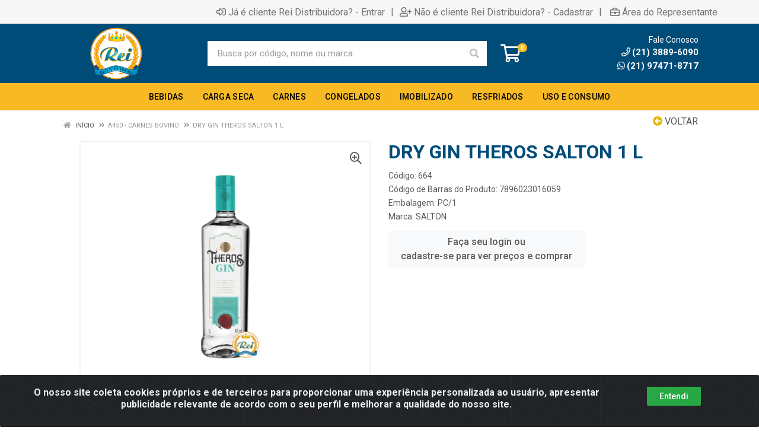

--- FILE ---
content_type: text/html; charset=UTF-8
request_url: https://www.reidistribuidora.com.br/components/products-carousel-grid.php?id_produto=664&component_id=6985
body_size: 1185
content:
        <div class="col-12 col-md-12 col-lg-12 block block-products-carousel" data-layout="grid-5">
                    <div class="block-header">
                                                            <h3 class="block-header__title" style="">Produtos Relacionados</h3>
                                        <div class="block-header__divider"></div>
                                                                    <div class="block-header__divider"></div>
                            </div>
                <div class="block-products-carousel__slider">
            <div class="block-products-carousel__preloader"></div>
            <div class="owl-carousel">
                                <div class="block-products-carousel__column">
                    <div class="block-products-carousel__cell">
                        <div class="product-card  ">
                <div data-content="div-embalagem" data-id-produto="689" data-codigo-produto="689" data-id-produto-pai="689" data-id-fornecedor="4903" data-id-marca="269" data-id-embalagem="99000006890400068900101100000001"  >
                <div class="product__ideas-list position-absolute col-12 text-right" style="z-index: 99;">
                                                                            </div>
                <div class="product-card__badges-list">
                                                                </div>
                <div class="product-card__image" >
                    <a href="https://www.reidistribuidora.com.br/conhaque-presidente-689-1" data-click="produto" data-page="1" data-id-produto="689" data-codigo-produto="689" data-id-produto-pai="689" data-id-fornecedor="4903" data-id-marca="269" data-nome="CONHAQUE PRESIDENTE" data-preco="0.00" data-marca="SALTON" data-departamento="A450 - CARNES BOVINO" data-id-lista="664" data-lista="dry-gin-theros-salton-1-l-664" data-posicao="1"><img loading="lazy" src="https://reidistribuidora.agilecdn.com.br/689_thumb_1.jpg?v=169-1874880158" alt="CONHAQUE PRESIDENTE" title="CONHAQUE PRESIDENTE"></a>
                </div>
                <div class="product-card__info text-center" data-id-produto="689" data-codigo-produto="689" data-id-produto-pai="689" data-id-fornecedor="4903" data-id-marca="269" data-nome="CONHAQUE PRESIDENTE" data-preco="0.00" data-marca="SALTON" data-departamento="A450 - CARNES BOVINO" data-id-lista="664" data-lista="dry-gin-theros-salton-1-l-664" data-posicao="1"  onclick="window.location='https://www.reidistribuidora.com.br/conhaque-presidente-689-1';" style="cursor: pointer;" >
                    <div class="product-card__name">
                        <a href="https://www.reidistribuidora.com.br/conhaque-presidente-689-1" data-click="produto" data-page="1" data-id-produto="689" data-codigo-produto="689" data-id-produto-pai="689" data-id-fornecedor="4903" data-id-marca="269" data-nome="CONHAQUE PRESIDENTE" data-preco="0.00" data-marca="SALTON" data-departamento="A450 - CARNES BOVINO" data-id-lista="664" data-lista="dry-gin-theros-salton-1-l-664" data-posicao="1">CONHAQUE PRESIDENTE</a>
                    </div>
                                                                <div class="product-card__rating-legend mt-1">
                            Código: 689                        </div>
                                                                                                                                                                                                                        </div>
            </div>
                    <div data-content="div-embalagem" data-id-produto="689" data-codigo-produto="689" data-id-produto-pai="689" data-id-fornecedor="4903" data-id-marca="269" data-id-embalagem="99000006890400068900601600000006" style="display: none;" >
                <div class="product__ideas-list position-absolute col-12 text-right" style="z-index: 99;">
                                                                            </div>
                <div class="product-card__badges-list">
                                                                </div>
                <div class="product-card__image" >
                    <a href="https://www.reidistribuidora.com.br/conhaque-presidente-689-1" data-click="produto" data-page="1" data-id-produto="689" data-codigo-produto="689" data-id-produto-pai="689" data-id-fornecedor="4903" data-id-marca="269" data-nome="CONHAQUE PRESIDENTE" data-preco="0.00" data-marca="SALTON" data-departamento="A450 - CARNES BOVINO" data-id-lista="664" data-lista="dry-gin-theros-salton-1-l-664" data-posicao="1"><img loading="lazy" src="https://reidistribuidora.agilecdn.com.br/689_thumb_1.jpg?v=169-1874880158" alt="CONHAQUE PRESIDENTE" title="CONHAQUE PRESIDENTE"></a>
                </div>
                <div class="product-card__info text-center" data-id-produto="689" data-codigo-produto="689" data-id-produto-pai="689" data-id-fornecedor="4903" data-id-marca="269" data-nome="CONHAQUE PRESIDENTE" data-preco="0.00" data-marca="SALTON" data-departamento="A450 - CARNES BOVINO" data-id-lista="664" data-lista="dry-gin-theros-salton-1-l-664" data-posicao="1"  onclick="window.location='https://www.reidistribuidora.com.br/conhaque-presidente-689-1';" style="cursor: pointer;" >
                    <div class="product-card__name">
                        <a href="https://www.reidistribuidora.com.br/conhaque-presidente-689-1" data-click="produto" data-page="1" data-id-produto="689" data-codigo-produto="689" data-id-produto-pai="689" data-id-fornecedor="4903" data-id-marca="269" data-nome="CONHAQUE PRESIDENTE" data-preco="0.00" data-marca="SALTON" data-departamento="A450 - CARNES BOVINO" data-id-lista="664" data-lista="dry-gin-theros-salton-1-l-664" data-posicao="1">CONHAQUE PRESIDENTE</a>
                    </div>
                                                                <div class="product-card__rating-legend mt-1">
                            Código: 689                        </div>
                                                                                                                                                                                                                        </div>
            </div>
                    <div data-content="div-embalagem" data-id-produto="689" data-codigo-produto="689" data-id-produto-pai="689" data-id-fornecedor="4903" data-id-marca="269" data-id-embalagem="99000006890400068900101100000001" >
                <div class="product-card__actions">
                    <div class="product-card__prices" data-id-produto="689" data-codigo-produto="689" data-id-produto-pai="689" data-id-fornecedor="4903" data-id-marca="269" data-nome="CONHAQUE PRESIDENTE" data-preco="0.00" data-marca="SALTON" data-departamento="A450 - CARNES BOVINO" data-id-lista="664" data-lista="dry-gin-theros-salton-1-l-664" data-posicao="1"  onclick="window.location='https://www.reidistribuidora.com.br/conhaque-presidente-689-1';" style="cursor: pointer;">
                                            </div>
                                        <div class="product-card__buttons">
                                                                                <div class="row">
                                <div class="col-12"><a class="btn btn-xs btn-light product-card__login" href="https://www.reidistribuidora.com.br/entrar">Faça seu login ou <br>cadastre-se para ver preços e comprar</a></div>
                            </div>
                                            </div>
                                                                                                                                                            </div>
            </div>
                    <div data-content="div-embalagem" data-id-produto="689" data-codigo-produto="689" data-id-produto-pai="689" data-id-fornecedor="4903" data-id-marca="269" data-id-embalagem="99000006890400068900601600000006" style="display: none;">
                <div class="product-card__actions">
                    <div class="product-card__prices" data-id-produto="689" data-codigo-produto="689" data-id-produto-pai="689" data-id-fornecedor="4903" data-id-marca="269" data-nome="CONHAQUE PRESIDENTE" data-preco="0.00" data-marca="SALTON" data-departamento="A450 - CARNES BOVINO" data-id-lista="664" data-lista="dry-gin-theros-salton-1-l-664" data-posicao="1"  onclick="window.location='https://www.reidistribuidora.com.br/conhaque-presidente-689-1';" style="cursor: pointer;">
                                            </div>
                                        <div class="product-card__buttons">
                                                                                <div class="row">
                                <div class="col-12"><a class="btn btn-xs btn-light product-card__login" href="https://www.reidistribuidora.com.br/entrar">Faça seu login ou <br>cadastre-se para ver preços e comprar</a></div>
                            </div>
                                            </div>
                                                                                                                                                            </div>
            </div>
        </div>                                            </div>
                </div>
                                <div class="block-products-carousel__column">
                    <div class="block-products-carousel__cell">
                        <div class="product-card  ">
                <div data-content="div-embalagem" data-id-produto="669" data-codigo-produto="669" data-id-produto-pai="669" data-id-fornecedor="4903" data-id-marca="269" data-id-embalagem="99000006690400066900601200000006" style="display: none;" >
                <div class="product__ideas-list position-absolute col-12 text-right" style="z-index: 99;">
                                                                            </div>
                <div class="product-card__badges-list">
                                                                </div>
                <div class="product-card__image" >
                    <a href="https://www.reidistribuidora.com.br/vodka-vorus-tradicional-salton-1-l-669-1" data-click="produto" data-page="1" data-id-produto="669" data-codigo-produto="669" data-id-produto-pai="669" data-id-fornecedor="4903" data-id-marca="269" data-nome="VODKA VORUS TRADICIONAL SALTON 1 L" data-preco="0.00" data-marca="SALTON" data-departamento="A450 - CARNES BOVINO" data-id-lista="664" data-lista="dry-gin-theros-salton-1-l-664" data-posicao="2"><img loading="lazy" src="https://reidistribuidora.agilecdn.com.br/669_thumb_1.jpg?v=169-1874880158" alt="VODKA VORUS TRADICIONAL SALTON 1 L" title="VODKA VORUS TRADICIONAL SALTON 1 L"></a>
                </div>
                <div class="product-card__info text-center" data-id-produto="669" data-codigo-produto="669" data-id-produto-pai="669" data-id-fornecedor="4903" data-id-marca="269" data-nome="VODKA VORUS TRADICIONAL SALTON 1 L" data-preco="0.00" data-marca="SALTON" data-departamento="A450 - CARNES BOVINO" data-id-lista="664" data-lista="dry-gin-theros-salton-1-l-664" data-posicao="2"  onclick="window.location='https://www.reidistribuidora.com.br/vodka-vorus-tradicional-salton-1-l-669-1';" style="cursor: pointer;" >
                    <div class="product-card__name">
                        <a href="https://www.reidistribuidora.com.br/vodka-vorus-tradicional-salton-1-l-669-1" data-click="produto" data-page="1" data-id-produto="669" data-codigo-produto="669" data-id-produto-pai="669" data-id-fornecedor="4903" data-id-marca="269" data-nome="VODKA VORUS TRADICIONAL SALTON 1 L" data-preco="0.00" data-marca="SALTON" data-departamento="A450 - CARNES BOVINO" data-id-lista="664" data-lista="dry-gin-theros-salton-1-l-664" data-posicao="2">VODKA VORUS TRADICIONAL SALTON 1 L</a>
                    </div>
                                                                <div class="product-card__rating-legend mt-1">
                            Código: 669                        </div>
                                                                                                                                                                                                                        </div>
            </div>
                    <div data-content="div-embalagem" data-id-produto="669" data-codigo-produto="669" data-id-produto-pai="669" data-id-fornecedor="4903" data-id-marca="269" data-id-embalagem="99000006690400066900601200000006"  >
                <div class="product__ideas-list position-absolute col-12 text-right" style="z-index: 99;">
                                                                            </div>
                <div class="product-card__badges-list">
                                                                </div>
                <div class="product-card__image" >
                    <a href="https://www.reidistribuidora.com.br/vodka-vorus-tradicional-salton-1-l-669-1" data-click="produto" data-page="1" data-id-produto="669" data-codigo-produto="669" data-id-produto-pai="669" data-id-fornecedor="4903" data-id-marca="269" data-nome="VODKA VORUS TRADICIONAL SALTON 1 L" data-preco="0.00" data-marca="SALTON" data-departamento="A450 - CARNES BOVINO" data-id-lista="664" data-lista="dry-gin-theros-salton-1-l-664" data-posicao="2"><img loading="lazy" src="https://reidistribuidora.agilecdn.com.br/669_thumb_1.jpg?v=169-1874880158" alt="VODKA VORUS TRADICIONAL SALTON 1 L" title="VODKA VORUS TRADICIONAL SALTON 1 L"></a>
                </div>
                <div class="product-card__info text-center" data-id-produto="669" data-codigo-produto="669" data-id-produto-pai="669" data-id-fornecedor="4903" data-id-marca="269" data-nome="VODKA VORUS TRADICIONAL SALTON 1 L" data-preco="0.00" data-marca="SALTON" data-departamento="A450 - CARNES BOVINO" data-id-lista="664" data-lista="dry-gin-theros-salton-1-l-664" data-posicao="2"  onclick="window.location='https://www.reidistribuidora.com.br/vodka-vorus-tradicional-salton-1-l-669-1';" style="cursor: pointer;" >
                    <div class="product-card__name">
                        <a href="https://www.reidistribuidora.com.br/vodka-vorus-tradicional-salton-1-l-669-1" data-click="produto" data-page="1" data-id-produto="669" data-codigo-produto="669" data-id-produto-pai="669" data-id-fornecedor="4903" data-id-marca="269" data-nome="VODKA VORUS TRADICIONAL SALTON 1 L" data-preco="0.00" data-marca="SALTON" data-departamento="A450 - CARNES BOVINO" data-id-lista="664" data-lista="dry-gin-theros-salton-1-l-664" data-posicao="2">VODKA VORUS TRADICIONAL SALTON 1 L</a>
                    </div>
                                                                <div class="product-card__rating-legend mt-1">
                            Código: 669                        </div>
                                                                                                                                                                                                                        </div>
            </div>
                    <div data-content="div-embalagem" data-id-produto="669" data-codigo-produto="669" data-id-produto-pai="669" data-id-fornecedor="4903" data-id-marca="269" data-id-embalagem="99000006690400066900601200000006" style="display: none;">
                <div class="product-card__actions">
                    <div class="product-card__prices" data-id-produto="669" data-codigo-produto="669" data-id-produto-pai="669" data-id-fornecedor="4903" data-id-marca="269" data-nome="VODKA VORUS TRADICIONAL SALTON 1 L" data-preco="0.00" data-marca="SALTON" data-departamento="A450 - CARNES BOVINO" data-id-lista="664" data-lista="dry-gin-theros-salton-1-l-664" data-posicao="2"  onclick="window.location='https://www.reidistribuidora.com.br/vodka-vorus-tradicional-salton-1-l-669-1';" style="cursor: pointer;">
                                            </div>
                                        <div class="product-card__buttons">
                                                                                <div class="row">
                                <div class="col-12"><a class="btn btn-xs btn-light product-card__login" href="https://www.reidistribuidora.com.br/entrar">Faça seu login ou <br>cadastre-se para ver preços e comprar</a></div>
                            </div>
                                            </div>
                                                                                                                                                            </div>
            </div>
                    <div data-content="div-embalagem" data-id-produto="669" data-codigo-produto="669" data-id-produto-pai="669" data-id-fornecedor="4903" data-id-marca="269" data-id-embalagem="99000006690400066900601200000006" >
                <div class="product-card__actions">
                    <div class="product-card__prices" data-id-produto="669" data-codigo-produto="669" data-id-produto-pai="669" data-id-fornecedor="4903" data-id-marca="269" data-nome="VODKA VORUS TRADICIONAL SALTON 1 L" data-preco="0.00" data-marca="SALTON" data-departamento="A450 - CARNES BOVINO" data-id-lista="664" data-lista="dry-gin-theros-salton-1-l-664" data-posicao="2"  onclick="window.location='https://www.reidistribuidora.com.br/vodka-vorus-tradicional-salton-1-l-669-1';" style="cursor: pointer;">
                                            </div>
                                        <div class="product-card__buttons">
                                                                                <div class="row">
                                <div class="col-12"><a class="btn btn-xs btn-light product-card__login" href="https://www.reidistribuidora.com.br/entrar">Faça seu login ou <br>cadastre-se para ver preços e comprar</a></div>
                            </div>
                                            </div>
                                                                                                                                                            </div>
            </div>
        </div>                                            </div>
                </div>
                            </div>
        </div>
    </div>
        

--- FILE ---
content_type: text/css
request_url: https://reidistribuidora.agilecdn.com.br/css/style-1755908133.css
body_size: 1350
content:
body {
    font-family: "Roboto", "sans-serif";
}

.loading__spinner {
    color: #e2b601;
}

.site-header {
    /*background-image: linear-gradient(#2A446E, #4196C3);
*/ background: #004c79;
}

.site-header__logo img {
    height: 90px;
}

.site-header__cart i {
    color: #999;
}

.site-header__cart i:hover {
    color: #5a5a5a;
}

.site-header__cart .indicator__value {
    background-color: #f8ba24;
    color: #fff;
}

.footer-contacts__text img {
    height: 70px;
}

.footer-apps__text img {
    width: 120px;
}

.nav-panel {
    background: #F8BA24;
    color: #FFF;
}

.site-newsletter {
    background: #004c79;
    color: #FFFFFF;
}

.block-brands__slider .owl-nav i, .block-products-carousel__slider .owl-nav i {
    color: #004c79;
}

.block-products-carousel__column .product-card__name {
    min-height: 55px;
}

.block-products-carousel__column .product-card__prices {
    min-height: 52px;
    margin-bottom: 10px;
}

.block-products-carousel__column .product-card__buttons {
    margin-top: 0px;
}

.product-card__prices {
    min-height: 52px;
}

.product-card__price {
    color: #004c79;
}

.product-card__new-price {
    color: #004c79;
}

.product__price {
    color: #004c79;
}

.product__new-price {
    color: #004c79;
}

.top-button {
    color: #e2b601;
}

.nav-links__item-link {
    font-size: 12px;
    font-weight: 500;
    white-space: nowrap;
    color: #000;
}

@media (max-width: 991px) {
    .indicator__value {
        background: #f8ba24;
        color: #FFF;
    }

}

.page-header__back i {
    color: #e2b601;
}

.input-check__input:checked ~ .input-check__box {
    background: #004c79;
}

.block-slideshow .owl-carousel .owl-dot {
    background: #004c79;
}

.block-slideshow .owl-carousel .owl-dot.active {
    background: #e2b601;
}

.block-header__arrow {
    background: transparent;
    color: #004c79;
}

.block-header__arrow:hover {
    background: #f7f7f7;
    color: #004c79;
}

.block-header__arrow:active {
    background: transparent;
    color: #004c79;
}

.block-header__arrow:focus {
    background: #f7f7f7;
    color: #004c79;
}

.filter__arrow {
    color: #004c79;
}

.title-checkout, .footer-links__title {
    color: #004c79;
}

.footer-contacts__title, .service-bar__title:hover {
    color: #004c79;
}

.footer-newsletter__title {
    color: #004c79;
}

.footer-payment__title {
    color: #004c79;
}

.footer-seals__title {
    color: #004c79;
}

.footer-apps__title {
    color: #004c79;
}

.megamenu__links--level--1 .megamenu__item a {
    font-size: 14px;
    white-space: nowrap;
    margin-right: 15px;
}

.footer-seals__text img {
    width: 50%!important;
}

.block-header__title {
    color: #004c79;
}

.page-header__title {
    color: #004c79;
}

.product__name {
    color: #004c79;
}

.container__products-carousel-grid {
    margin-top: 30px;
}

.product-tabs__item {
    color: #004c79;
}

.product-tabs__item:hover {
    color: #004c79;
}

.product-tabs__item--active {
    border-bottom-color: #e2b601;
}

.block-products-carousel[data-layout=grid-5] .product-card .product-card__actions {
    padding: 15px 15px 15px;
}

[dir=ltr] .nav-panel__nav-links {
    margin-right: 0px;
    height: 46px;
}

.nav-links__list {
    top: 50%;
    left: 50%;
    transform: translate(-50%,-50%);
    position: absolute;
}

@media (min-width: 992px) and (max-width: 1199px) {
    .nav-links__item-link {
        font-size: 12px;
        font-weight: 500;
        white-space: nowrap;
    }

}

@media (min-width: 1200px) {
    .nav-links__item-link {
        font-size: 14px;
        font-weight: 500;
        white-space: nowrap;
    }

}

.nav-links__item--has-submenu .nav-links__item-body {
    padding-right: 15px!important;
}

.nav-links__item-body .fa-chevron-down {
    display: none;
}

.megamenu__links--level--1 > .megamenu__item > a {
    font-size: 14px;
    font-weight: 500;
    white-space: nowrap;
    padding-right: 20px;
}

.megamenu__links--level--1 > .megamenu__item > a:hover {
    color: #e2b601;
}

.megamenu__links--level--1 > .megamenu__item > a:active {
    color: #e2b601;
}

.megamenu__links--level--1 > .megamenu__item > a:focus {
    color: #e2b601;
}

.nav-links__item {
    margin-left: 2px;
    margin-right: 2px;
}

.topbar-message {
    background: #606061;
    color: #FFF;
    min-height: 40px;
    padding: 10px;
}

.topbar-message .fa-shipping-fast {
    font-size: 20px;
}

.topbar-app {
    background: #e1e1e1;
    color: #FFF;
    min-height: 40px;
    padding-top: 15px;
    padding-bottom: 15px;
    padding-left: 0px;
    padding-right: 0px;
}

.topbar-app img {
    background: #FFF;
    padding: 7px;
    box-shadow: 1px 1px 3px #606061;
    -webkit-box-shadow: 1px 1px 3px #606061;
    -moz-box-shadow: 1px 1px 3px #606061;
    border-radius: 10px;
    height: 48px;
}

.topbar-app .btn {
    font-weight: 500;
    border-radius: 5px;
    box-shadow: 1px 1px 3px #606061;
    -webkit-box-shadow: 1px 1px 3px #606061;
    -moz-box-shadow: 1px 1px 3px #606061;
}

.site-header__phone-title {
    margin-top: 5px;
    color: #FFFFFF;
}

.mobile-header__logo img {
    max-width: 120px;
}

.site-header__phone-number {
    color: #FFFFFF;
}

.site-header__phone-number i {
    color: #FFFFFF
}

.search__form {
    background: #fff;
}

.mobile-header__panel {
    background: #004c79;
}

.mobile-header__search {
    background-color: #004c79;
}

.mobile-header__panel i {
    color: #fff;
}

.site-header__cart i {
    color: #fff;
}

.site-header__cart i:hover {
    color: #fff;
}